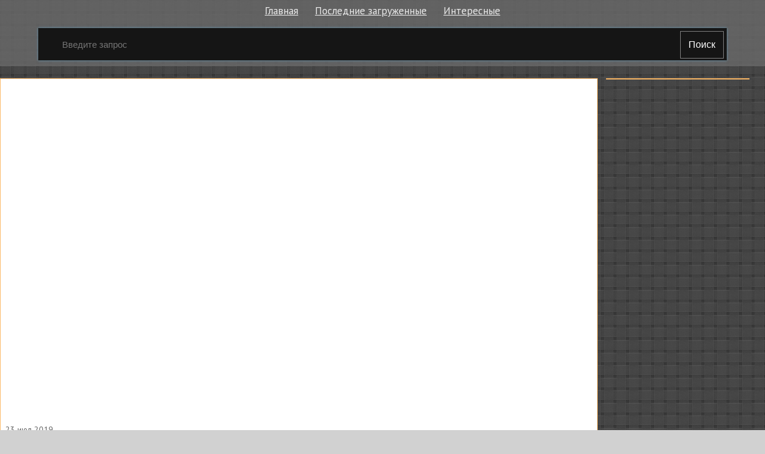

--- FILE ---
content_type: text/html; charset=utf-8
request_url: http://elbor.ru.net/v/167620
body_size: 4213
content:

<!doctype html>
<html class="modern-no-js" lang="ru" prefix="og: http://ogp.me/ns# video: http://ogp.me/ns/video# ya: http://webmaster.yandex.ru/vocabularies/">
<head>
    <meta charset="utf-8">
    <meta http-equiv="x-ua-compatible" content="ie=edge">
    <title>Van Halen LIVE 1989 Tokyo Concert part 1 /14 - There's Only One Way To Rock - HIGH QUALITY- GFS смотреть онлайн</title>
    <meta name="description" content="Van Halen LIVE 1989 Tokyo Concert part 1 /14 - There's Only One Way To Rock - HIGH QUALITY- GFS смотреть онлайн">
    <meta name="viewport" content="width=device-width, initial-scale=1">
    
    
    <meta property="og:title" content="Van Halen LIVE 1989 Tokyo Concert part 1 /14 - There's Only One Way To Rock - HIGH QUALITY- GFS"/>
    
    <meta property="og:description" content="Van Halen LIVE 1989 Tokyo Concert part 1 /14 - There's Only One Way To Rock - HIGH QUALITY- GFS"/>
    
    <meta property="og:url" content="/v/167620"/>
    
    <meta property="og:image" content="https://pimg.mycdn.me/getImage?disableStub=true&type=VIDEO_S_720&url=https%3A%2F%2Fvdp.mycdn.me%2FgetImage%3Fid%3D959841778%26idx%3D30%26thumbType%3D47%26f%3D1%26i%3D1&signatureToken=FV6FLu_jKC6q1rghaZHCYQ"/>
    
    <meta property="og:type" content="video.other"/>
    
    <meta property="og:video" content="https://ok.ru/videoembed/959841778"/>
    
    <meta property="og:video:url" content="https://ok.ru/videoembed/959841778"/>
    
    <meta property="og:video:type" content="text/html"/>
    
    <meta property="og:video:width" content="491"/>
    
    <meta property="og:video:height" content="275"/>
    
    <meta property="og:video:duration" content="288"/>
    
    <meta property="video:duration" content="288"/>
    
    <meta property="ya:ovs:adult" content="false"/>
    
    <meta property="ya:ovs:upload_date" content="2019-07-23T23:04:37"/>
    
    
    
    <link rel="canonical" href="http://elbor.ru.net/v/167620" />
    

    <link rel="shortcut icon" href="/favicon.ico" type="image/x-icon" />
    <meta name="theme-color" content="#ab9f9f" />
    <link href="https://fonts.googleapis.com/css?family=PT+Sans:400,700&amp;subset=cyrillic" rel="stylesheet">
    <link rel="stylesheet" href="https://cdnjs.cloudflare.com/ajax/libs/10up-sanitize.css/5.0.0/sanitize.min.css" integrity="sha256-qNrgGqSO9Xu/fUg5vIi1xwbnOleSZRAidBaJ8U4qEy8=" crossorigin="anonymous" />
    <link href="https://fonts.googleapis.com/css?family=Roboto:400,500,700&subset=cyrillic,cyrillic-ext" rel="stylesheet">
    <link rel="stylesheet" href="/css/main.css">
    <script src="/js/all.js"></script>
    
    <link rel="stylesheet" href="https://s1.videos.ru.net/plugin/video.css?1" />
    <script src="https://s1.videos.ru.net/plugin/video.js?2"></script>
</head>
<body>

<div class="page-wrapper">
    <header class="header">
        <div class="container">
            <ul class="navigation">
                <li class="navigation__item">
                    <a class="header-menu__item" href="/" title="Главная страница">Главная</a>
                </li>
                <li class="navigation__item">
                    <a class="header-menu__item" href="/c/" title="Смотреть последние загруженные видео">Последние загруженные</a>
                </li>
                <li class="navigation__item">
                    <a class="header-menu__item" href="/s/" title="Смотреть интересны видео">Интересные</a>
                </li>
            </ul>
            <form class="search-form" method="get" action="/s/">
                <input name="q" type="text" class="header-search__input" placeholder="Введите запрос" autocomplete="off" value="" />
                <button type="submit" class="header-search__button">
                    Поиск
                </button>
            </form>
        </div>
    </header>
    <main class="container page">


<section class="section-panel section-panel_padding_yes" style="overflow: hidden">
    
</section>


<section class="video">
    <section class="video__content mutor">
<div
 class="js-video-player video__player"
 data-disabled=""
 data-url="//ok.ru/videoembed/959841778"
 data-description="Van Halen LIVE 1989 Tokyo Concert part 1 /14 - There&#39;s Only One Way To Rock - HIGH QUALITY- GFS"
 data-duration="4:48"
 data-image="https://pimg.mycdn.me/getImage?disableStub=true&amp;type=VIDEO_S_720&amp;url=https%3A%2F%2Fvdp.mycdn.me%2FgetImage%3Fid%3D959841778%26idx%3D30%26thumbType%3D47%26f%3D1%26i%3D1&amp;signatureToken=FV6FLu_jKC6q1rghaZHCYQ"
></div>
        <div class="video__info">
            <div class="video__compilation">
            
            23 июл 2019
            </div>

            <h1 class="video__info-title" title="Van Halen LIVE 1989 Tokyo Concert part 1 /14 - There&#39;s Only One Way To Rock - HIGH QUALITY- GFS смотреть онлайн">Van Halen LIVE 1989 Tokyo Concert part 1 /14 - There&#39;s Only One Way To Rock - HIGH QUALITY- GFS</h1>

            <div class="video__detail">
                
                <div class="video__detail-time">4:48</div>
            </div>
            <div class="video__share">
                <div class="share42init"></div>
                <script type="text/javascript" src="/share42/share42.js"></script>
            </div>
        </div>

        
        <div class="section-panel section-panel_padding_yes">
            <div class="users__title">4 КОММЕНТАРИЯ</div>

            
            <div class="users__comment">
                <div class="users__comment-data">
                    
                    <img class="users__comment-avatar" src="//i.mycdn.me/i?r=AyH4iRPQ2q0otWIFepML2LxRGmMZmy1IFElZFuUgbBwGIA" alt="андрей иванов" title="Фото: андрей иванов" />
                    
                </div>
                <div class="users__comment-info">
                    <div class="users__comment-user">андрей иванов</div>
                    <div class="users__comment-msg">Как то так...в 89!</div>
                </div>
            </div>
            
            <div class="users__comment">
                <div class="users__comment-data">
                    
                    <img class="users__comment-avatar" src="//i.mycdn.me/i?r=AzExTCcIQuhnRIX9gBwt8KAMNEsDBhiDRw0MJl6ZjUR53bWCtZubCi4k989rcQUH7Uk" alt="Свет Lana" title="Фото: Свет Lana" />
                    
                </div>
                <div class="users__comment-info">
                    <div class="users__comment-user">Свет Lana</div>
                    <div class="users__comment-msg">Как зовут солиста этой группы?</div>
                </div>
            </div>
            
            <div class="users__comment">
                <div class="users__comment-data">
                    
                    <img class="users__comment-avatar" src="//i.mycdn.me/i?r=AzExTCcIQuhnRIX9gBwt8KAM_y0tPMHCKNPsqoyCUf8-aqw8SlRuyqWtJGFH6zxMROs" alt="АЛЕКСАНДР БАЛАШОВ" title="Фото: АЛЕКСАНДР БАЛАШОВ" />
                    
                </div>
                <div class="users__comment-info">
                    <div class="users__comment-user">АЛЕКСАНДР БАЛАШОВ</div>
                    <div class="users__comment-msg">ЭДВАРД ЛОДЕВИГ ВАН ХАЛЕН,ОН ЖЕ- EDWARD LODEWIJK VAN HALEN ///26.01.1955/....ВСЕ ВАНЫ (НЕ ПУТАТЬ С ВЭНАМИ)- СКОРЕЕ ВСЕГО - ГОЛЛАНДЦЫ ПО ПРОИСХОЖДЕНИЮ,ВЕРОЯТНО.... ...ОДНОГО НЕ МОГУ ПОНЯТЬ...КАК ОН УСПЕЛ ПОТОЛСТЕТЬ ПОСЛЕ ДЖАМПА....ТАКАЯ ШИКАРНАЯ РАСТЯЖКА.......СЛАВА И БАБЛО ДО ДОБРА НЕ ДОВОДИТ...</div>
                </div>
            </div>
            
            <div class="users__comment">
                <div class="users__comment-data">
                    
                    <img class="users__comment-avatar" src="//i.mycdn.me/i?r=AyH4iRPQ2q0otWIFepML2LxRagSqOBpDNcuXtXXmND0nPw" alt="Владислав Гритченко" title="Фото: Владислав Гритченко" />
                    
                </div>
                <div class="users__comment-info">
                    <div class="users__comment-user">Владислав Гритченко</div>
                    <div class="users__comment-msg">был david lee roth а это сэми хагар</div>
                </div>
            </div>
            
        </div>
        
      
        <div class="mutor">
            <h3 class="screen__title">Раскадровка</h3>
            <div class="screen__frames">
                <figure class="screen__frame">
                    <img src="https://pimg.mycdn.me/getImage?disableStub=true&amp;type=VIDEO_S_720&amp;url=https%3A%2F%2Fvdp.mycdn.me%2FgetImage%3Fid%3D959841778%26idx%3D30%26thumbType%3D47%26f%3D1%26i%3D1&amp;signatureToken=FV6FLu_jKC6q1rghaZHCYQ" alt="Van Halen LIVE 1989 Tokyo Concert part 1 /14 - There&#39;s Only One Way To Rock - HIGH QUALITY- GFS" title="Van Halen LIVE 1989 Tokyo Concert part 1 /14 - There&#39;s Only One Way To Rock - HIGH QUALITY- GFS - Постер" />
                </figure>
                
                    
                        <span class="screen__frame">
		<img src="https://vdp.mycdn.me/getImage?id=309450836722&idx=0&thumbType=32" alt="Видео: Van Halen LIVE 1989 Tokyo Concert part 1 /14 - There&#39;s Only One Way To Rock - HIGH QUALITY- GFS" title="Видео: Van Halen LIVE 1989 Tokyo Concert part 1 /14 - There&#39;s Only One Way To Rock - HIGH QUALITY- GFS - Кадр 1" />
	</span>
                    
                        <span class="screen__frame">
		<img src="https://vdp.mycdn.me/getImage?id=309450836722&idx=1&thumbType=32" alt="Видео: Van Halen LIVE 1989 Tokyo Concert part 1 /14 - There&#39;s Only One Way To Rock - HIGH QUALITY- GFS" title="Видео: Van Halen LIVE 1989 Tokyo Concert part 1 /14 - There&#39;s Only One Way To Rock - HIGH QUALITY- GFS - Кадр 2" />
	</span>
                    
                        <span class="screen__frame">
		<img src="https://vdp.mycdn.me/getImage?id=309450836722&idx=2&thumbType=32" alt="Видео: Van Halen LIVE 1989 Tokyo Concert part 1 /14 - There&#39;s Only One Way To Rock - HIGH QUALITY- GFS" title="Видео: Van Halen LIVE 1989 Tokyo Concert part 1 /14 - There&#39;s Only One Way To Rock - HIGH QUALITY- GFS - Кадр 3" />
	</span>
                    
                        <span class="screen__frame">
		<img src="https://vdp.mycdn.me/getImage?id=309450836722&idx=3&thumbType=32" alt="Видео: Van Halen LIVE 1989 Tokyo Concert part 1 /14 - There&#39;s Only One Way To Rock - HIGH QUALITY- GFS" title="Видео: Van Halen LIVE 1989 Tokyo Concert part 1 /14 - There&#39;s Only One Way To Rock - HIGH QUALITY- GFS - Кадр 4" />
	</span>
                    
                        <span class="screen__frame">
		<img src="https://vdp.mycdn.me/getImage?id=309450836722&idx=4&thumbType=32" alt="Видео: Van Halen LIVE 1989 Tokyo Concert part 1 /14 - There&#39;s Only One Way To Rock - HIGH QUALITY- GFS" title="Видео: Van Halen LIVE 1989 Tokyo Concert part 1 /14 - There&#39;s Only One Way To Rock - HIGH QUALITY- GFS - Кадр 5" />
	</span>
                    
                        <span class="screen__frame">
		<img src="https://vdp.mycdn.me/getImage?id=309450836722&idx=5&thumbType=32" alt="Видео: Van Halen LIVE 1989 Tokyo Concert part 1 /14 - There&#39;s Only One Way To Rock - HIGH QUALITY- GFS" title="Видео: Van Halen LIVE 1989 Tokyo Concert part 1 /14 - There&#39;s Only One Way To Rock - HIGH QUALITY- GFS - Кадр 6" />
	</span>
                    
                        <span class="screen__frame">
		<img src="https://vdp.mycdn.me/getImage?id=309450836722&idx=6&thumbType=32" alt="Видео: Van Halen LIVE 1989 Tokyo Concert part 1 /14 - There&#39;s Only One Way To Rock - HIGH QUALITY- GFS" title="Видео: Van Halen LIVE 1989 Tokyo Concert part 1 /14 - There&#39;s Only One Way To Rock - HIGH QUALITY- GFS - Кадр 7" />
	</span>
                    
                        <span class="screen__frame">
		<img src="https://vdp.mycdn.me/getImage?id=309450836722&idx=7&thumbType=32" alt="Видео: Van Halen LIVE 1989 Tokyo Concert part 1 /14 - There&#39;s Only One Way To Rock - HIGH QUALITY- GFS" title="Видео: Van Halen LIVE 1989 Tokyo Concert part 1 /14 - There&#39;s Only One Way To Rock - HIGH QUALITY- GFS - Кадр 8" />
	</span>
                    
                        <span class="screen__frame">
		<img src="https://vdp.mycdn.me/getImage?id=309450836722&idx=8&thumbType=32" alt="Видео: Van Halen LIVE 1989 Tokyo Concert part 1 /14 - There&#39;s Only One Way To Rock - HIGH QUALITY- GFS" title="Видео: Van Halen LIVE 1989 Tokyo Concert part 1 /14 - There&#39;s Only One Way To Rock - HIGH QUALITY- GFS - Кадр 9" />
	</span>
                    
                        <span class="screen__frame">
		<img src="https://vdp.mycdn.me/getImage?id=309450836722&idx=9&thumbType=32" alt="Видео: Van Halen LIVE 1989 Tokyo Concert part 1 /14 - There&#39;s Only One Way To Rock - HIGH QUALITY- GFS" title="Видео: Van Halen LIVE 1989 Tokyo Concert part 1 /14 - There&#39;s Only One Way To Rock - HIGH QUALITY- GFS - Кадр 10" />
	</span>
                    
                        <span class="screen__frame">
		<img src="https://vdp.mycdn.me/getImage?id=309450836722&idx=10&thumbType=32" alt="Видео: Van Halen LIVE 1989 Tokyo Concert part 1 /14 - There&#39;s Only One Way To Rock - HIGH QUALITY- GFS" title="Видео: Van Halen LIVE 1989 Tokyo Concert part 1 /14 - There&#39;s Only One Way To Rock - HIGH QUALITY- GFS - Кадр 11" />
	</span>
                    
                        <span class="screen__frame">
		<img src="https://vdp.mycdn.me/getImage?id=309450836722&idx=11&thumbType=32" alt="Видео: Van Halen LIVE 1989 Tokyo Concert part 1 /14 - There&#39;s Only One Way To Rock - HIGH QUALITY- GFS" title="Видео: Van Halen LIVE 1989 Tokyo Concert part 1 /14 - There&#39;s Only One Way To Rock - HIGH QUALITY- GFS - Кадр 12" />
	</span>
                    
                        <span class="screen__frame">
		<img src="https://vdp.mycdn.me/getImage?id=309450836722&idx=12&thumbType=32" alt="Видео: Van Halen LIVE 1989 Tokyo Concert part 1 /14 - There&#39;s Only One Way To Rock - HIGH QUALITY- GFS" title="Видео: Van Halen LIVE 1989 Tokyo Concert part 1 /14 - There&#39;s Only One Way To Rock - HIGH QUALITY- GFS - Кадр 13" />
	</span>
                    
                        <span class="screen__frame">
		<img src="https://vdp.mycdn.me/getImage?id=309450836722&idx=13&thumbType=32" alt="Видео: Van Halen LIVE 1989 Tokyo Concert part 1 /14 - There&#39;s Only One Way To Rock - HIGH QUALITY- GFS" title="Видео: Van Halen LIVE 1989 Tokyo Concert part 1 /14 - There&#39;s Only One Way To Rock - HIGH QUALITY- GFS - Кадр 14" />
	</span>
                    
                        <span class="screen__frame">
		<img src="https://vdp.mycdn.me/getImage?id=309450836722&idx=14&thumbType=32" alt="Видео: Van Halen LIVE 1989 Tokyo Concert part 1 /14 - There&#39;s Only One Way To Rock - HIGH QUALITY- GFS" title="Видео: Van Halen LIVE 1989 Tokyo Concert part 1 /14 - There&#39;s Only One Way To Rock - HIGH QUALITY- GFS - Кадр 15" />
	</span>
                    
                
                    
                        <span class="screen__frame">
		<img src="https://vdp.mycdn.me/getImage?id=309450836722&idx=32&thumbType=32" alt="Видео: Van Halen LIVE 1989 Tokyo Concert part 1 /14 - There&#39;s Only One Way To Rock - HIGH QUALITY- GFS" title="Видео: Van Halen LIVE 1989 Tokyo Concert part 1 /14 - There&#39;s Only One Way To Rock - HIGH QUALITY- GFS - Кадр 33" />
	</span>
                    
                        <span class="screen__frame">
		<img src="https://vdp.mycdn.me/getImage?id=309450836722&idx=33&thumbType=32" alt="Видео: Van Halen LIVE 1989 Tokyo Concert part 1 /14 - There&#39;s Only One Way To Rock - HIGH QUALITY- GFS" title="Видео: Van Halen LIVE 1989 Tokyo Concert part 1 /14 - There&#39;s Only One Way To Rock - HIGH QUALITY- GFS - Кадр 34" />
	</span>
                    
                        <span class="screen__frame">
		<img src="https://vdp.mycdn.me/getImage?id=309450836722&idx=34&thumbType=32" alt="Видео: Van Halen LIVE 1989 Tokyo Concert part 1 /14 - There&#39;s Only One Way To Rock - HIGH QUALITY- GFS" title="Видео: Van Halen LIVE 1989 Tokyo Concert part 1 /14 - There&#39;s Only One Way To Rock - HIGH QUALITY- GFS - Кадр 35" />
	</span>
                    
                        <span class="screen__frame">
		<img src="https://vdp.mycdn.me/getImage?id=309450836722&idx=35&thumbType=32" alt="Видео: Van Halen LIVE 1989 Tokyo Concert part 1 /14 - There&#39;s Only One Way To Rock - HIGH QUALITY- GFS" title="Видео: Van Halen LIVE 1989 Tokyo Concert part 1 /14 - There&#39;s Only One Way To Rock - HIGH QUALITY- GFS - Кадр 36" />
	</span>
                    
                        <span class="screen__frame">
		<img src="https://vdp.mycdn.me/getImage?id=309450836722&idx=36&thumbType=32" alt="Видео: Van Halen LIVE 1989 Tokyo Concert part 1 /14 - There&#39;s Only One Way To Rock - HIGH QUALITY- GFS" title="Видео: Van Halen LIVE 1989 Tokyo Concert part 1 /14 - There&#39;s Only One Way To Rock - HIGH QUALITY- GFS - Кадр 37" />
	</span>
                    
                        <span class="screen__frame">
		<img src="https://vdp.mycdn.me/getImage?id=309450836722&idx=37&thumbType=32" alt="Видео: Van Halen LIVE 1989 Tokyo Concert part 1 /14 - There&#39;s Only One Way To Rock - HIGH QUALITY- GFS" title="Видео: Van Halen LIVE 1989 Tokyo Concert part 1 /14 - There&#39;s Only One Way To Rock - HIGH QUALITY- GFS - Кадр 38" />
	</span>
                    
                        <span class="screen__frame">
		<img src="https://vdp.mycdn.me/getImage?id=309450836722&idx=38&thumbType=32" alt="Видео: Van Halen LIVE 1989 Tokyo Concert part 1 /14 - There&#39;s Only One Way To Rock - HIGH QUALITY- GFS" title="Видео: Van Halen LIVE 1989 Tokyo Concert part 1 /14 - There&#39;s Only One Way To Rock - HIGH QUALITY- GFS - Кадр 39" />
	</span>
                    
                        <span class="screen__frame">
		<img src="https://vdp.mycdn.me/getImage?id=309450836722&idx=39&thumbType=32" alt="Видео: Van Halen LIVE 1989 Tokyo Concert part 1 /14 - There&#39;s Only One Way To Rock - HIGH QUALITY- GFS" title="Видео: Van Halen LIVE 1989 Tokyo Concert part 1 /14 - There&#39;s Only One Way To Rock - HIGH QUALITY- GFS - Кадр 40" />
	</span>
                    
                        <span class="screen__frame">
		<img src="https://vdp.mycdn.me/getImage?id=309450836722&idx=40&thumbType=32" alt="Видео: Van Halen LIVE 1989 Tokyo Concert part 1 /14 - There&#39;s Only One Way To Rock - HIGH QUALITY- GFS" title="Видео: Van Halen LIVE 1989 Tokyo Concert part 1 /14 - There&#39;s Only One Way To Rock - HIGH QUALITY- GFS - Кадр 41" />
	</span>
                    
                        <span class="screen__frame">
		<img src="https://vdp.mycdn.me/getImage?id=309450836722&idx=41&thumbType=32" alt="Видео: Van Halen LIVE 1989 Tokyo Concert part 1 /14 - There&#39;s Only One Way To Rock - HIGH QUALITY- GFS" title="Видео: Van Halen LIVE 1989 Tokyo Concert part 1 /14 - There&#39;s Only One Way To Rock - HIGH QUALITY- GFS - Кадр 42" />
	</span>
                    
                        <span class="screen__frame">
		<img src="https://vdp.mycdn.me/getImage?id=309450836722&idx=42&thumbType=32" alt="Видео: Van Halen LIVE 1989 Tokyo Concert part 1 /14 - There&#39;s Only One Way To Rock - HIGH QUALITY- GFS" title="Видео: Van Halen LIVE 1989 Tokyo Concert part 1 /14 - There&#39;s Only One Way To Rock - HIGH QUALITY- GFS - Кадр 43" />
	</span>
                    
                        <span class="screen__frame">
		<img src="https://vdp.mycdn.me/getImage?id=309450836722&idx=43&thumbType=32" alt="Видео: Van Halen LIVE 1989 Tokyo Concert part 1 /14 - There&#39;s Only One Way To Rock - HIGH QUALITY- GFS" title="Видео: Van Halen LIVE 1989 Tokyo Concert part 1 /14 - There&#39;s Only One Way To Rock - HIGH QUALITY- GFS - Кадр 44" />
	</span>
                    
                        <span class="screen__frame">
		<img src="https://vdp.mycdn.me/getImage?id=309450836722&idx=44&thumbType=32" alt="Видео: Van Halen LIVE 1989 Tokyo Concert part 1 /14 - There&#39;s Only One Way To Rock - HIGH QUALITY- GFS" title="Видео: Van Halen LIVE 1989 Tokyo Concert part 1 /14 - There&#39;s Only One Way To Rock - HIGH QUALITY- GFS - Кадр 45" />
	</span>
                    
                        <span class="screen__frame">
		<img src="https://vdp.mycdn.me/getImage?id=309450836722&idx=45&thumbType=32" alt="Видео: Van Halen LIVE 1989 Tokyo Concert part 1 /14 - There&#39;s Only One Way To Rock - HIGH QUALITY- GFS" title="Видео: Van Halen LIVE 1989 Tokyo Concert part 1 /14 - There&#39;s Only One Way To Rock - HIGH QUALITY- GFS - Кадр 46" />
	</span>
                    
                        <span class="screen__frame">
		<img src="https://vdp.mycdn.me/getImage?id=309450836722&idx=46&thumbType=32" alt="Видео: Van Halen LIVE 1989 Tokyo Concert part 1 /14 - There&#39;s Only One Way To Rock - HIGH QUALITY- GFS" title="Видео: Van Halen LIVE 1989 Tokyo Concert part 1 /14 - There&#39;s Only One Way To Rock - HIGH QUALITY- GFS - Кадр 47" />
	</span>
                    
                
            </div>
        </div>
      
    </section>

    <section class="video__sidebar">
        
        <div class="mutor video__sidebar-agro">
            
        </div>
        

        
    </section>
</section>


<script type="application/ld+json">{
    "@context": "http://schema.org",
    "@type": "BreadcrumbList",
    "itemListElement": [
        {
            "@type": "ListItem",
            "position": 1,
            "item": {
                "@id": "/",
                "name": "Главная"
            }
        },
        
        {
            "@type": "ListItem",
            "position": 2,
            "item": {
                "@id": "/v/167620",
                "name": "Van Halen LIVE 1989 Tokyo Concert part 1 /14 - There&#39;s Only One Way To Rock - HIGH QUALITY- GFS"
            }
        }
    ]
}</script>






    </main>
    </div>
    <footer class="footer">
        <div class="container">
            <section class="footer__block">
                <ol class="footer__items">
                    <li class="footer__item">
                        <span><a class="footer__link" rel="nofollow" href="/copyrights/#abuse">Нарушения на&nbsp;сайте</a></span>
                    </li>
                    <li class="footer__item">
                        <span><a class="footer__link" rel="nofollow" href="/copyrights/">Правообладателям</a></span>
                    </li>
                
                    <li class="footer__item">
                        <b>&copy; 2015&ndash;2025, elbor</b>
                    </li>
                    <li class="footer__item">
                        <span class="footer__counter"><br/><a rel="nofollow" class="js-oss footer__link footer-menu__item" href="/message_for_oss.pdf">Обращение к пользователям</a>
<!--LiveInternet counter--><script type="text/javascript">
document.write("<a href='//www.liveinternet.ru/click;serv_v1' "+
"target=_blank><img src='//counter.yadro.ru/hit;serv_v1?t26.1;r"+
escape(document.referrer)+((typeof(screen)=="undefined")?"":
";s"+screen.width+"*"+screen.height+"*"+(screen.colorDepth?
screen.colorDepth:screen.pixelDepth))+";u"+escape(document.URL)+
";h"+escape(document.title.substring(0,150))+";"+Math.random()+
"' alt='' title='LiveInternet: показано число посетителей за"+
" сегодня' "+
"border='0' width='88' height='15'></a>")
</script><!--/LiveInternet--></span>
                    </li>
                </ol>
            </section>
        </div>
    </footer>
<script defer src="https://static.cloudflareinsights.com/beacon.min.js/vcd15cbe7772f49c399c6a5babf22c1241717689176015" integrity="sha512-ZpsOmlRQV6y907TI0dKBHq9Md29nnaEIPlkf84rnaERnq6zvWvPUqr2ft8M1aS28oN72PdrCzSjY4U6VaAw1EQ==" data-cf-beacon='{"version":"2024.11.0","token":"1e7ee559f2cd41ed91b478ace3ed787e","r":1,"server_timing":{"name":{"cfCacheStatus":true,"cfEdge":true,"cfExtPri":true,"cfL4":true,"cfOrigin":true,"cfSpeedBrain":true},"location_startswith":null}}' crossorigin="anonymous"></script>
</body>
</html>

--- FILE ---
content_type: text/css; charset=UTF-8
request_url: http://elbor.ru.net/css/main.css
body_size: 7167
content:
@charset "UTF-8";
*, *::before, *::after {
  box-sizing: inherit; }

html {
  box-sizing: border-box; }

.content-box-component {
  box-sizing: content-box; }

body {
  margin: 0;
  padding: 0;
  min-width: 320px;
  background: rgba(198, 198, 198, 0.8) url("../images/bg-2.png");
  font-family: 'PT Sans', 'Arial', sans-serif; }

.container {
  max-width: 1300px;
  margin-left: auto;
  margin-right: auto; }

.copy {
  margin: 5px;
  padding: 10px;
  color: #dddddd; }
  .copy__mail {
    color: #ff8b00;
    text-decoration: underline; }

.header {
  display: inline-block;
  vertical-align: top;
  top: 0 !important;
  left: 0;
  width: 100%;
  margin: 0;
  min-height: 54px;
  background: rgba(106, 106, 106, 0.8);
  padding-bottom: 10px; }
  .header-menu__item {
    display: inline-block;
    color: #ececec;
    font-size: 17px;
    font-weight: 400;
    line-height: 1.6;
    transition: all .1s ease 0s; }
    .header-menu__item:hover {
      color: #ff8b00;
      text-shadow: 0 0 5px rgba(231, 138, 27, 0.25); }
    @media screen and (max-width: 480px) {
      .header-menu__item {
        display: block;
        padding-top: 3px;
        padding-bottom: 3px;
        box-shadow: 0 0 4px rgba(103, 204, 255, 0.5); } }

.navigation {
  position: relative;
  width: 90%;
  margin: 0 auto;
  list-style: none;
  padding-left: 0;
  font-size: 1rem;
  line-height: 1.6;
  text-align: center; }
  @media screen and (max-width: 480px) {
    .navigation {
      padding: 0;
      margin-bottom: 3px; } }
  .navigation__item {
    display: inline-block;
    vertical-align: top;
    padding: 5px 12px;
    margin: 0;
    margin-bottom: 10px;
    color: #ececec;
    font-size: 17px;
    font-weight: 400;
    line-height: 1.4;
    transition: all .1s ease 0s;
    outline: none;
    box-sizing: border-box;
    text-decoration: underline; }
    @media screen and (max-width: 480px) {
      .navigation__item {
        display: block;
        text-align: center;
        padding: 3px;
        margin-bottom: 3px; } }

.search-form {
  position: relative;
  width: 90%;
  margin: 0 auto;
  text-align: center;
  box-shadow: 0 0 4px rgba(103, 204, 255, 0.5); }
  .search-form input {
    display: inline-block;
    vertical-align: top;
    width: 100%;
    height: 54px;
    padding: 0 75px 0 40px;
    border: none;
    background: #151515;
    color: #fff;
    font-size: 15px;
    font-weight: 400;
    line-height: 1;
    position: relative;
    transition: all .1s linear 0s;
    border-radius: 0; }
  .search-form button {
    position: absolute;
    display: inline-block;
    vertical-align: top;
    padding: 13px;
    right: 5px;
    top: 5px;
    background: 0 0;
    outline: 0;
    color: #ffffff;
    cursor: pointer;
    border: 1px solid grey; }
    .search-form button:hover {
      color: orange;
      border: 1px solid orange; }

.footer {
  padding: 15px;
  border-top: 1px solid rgba(104, 104, 104, 0.5);
  color: #fff;
  font-size: 16px;
  font-weight: 400;
  line-height: 18px;
  text-decoration: none; }
  .footer__items {
    text-align: left;
    margin: 0;
    padding: 0;
    box-sizing: border-box;
    list-style: none; }
  .footer__item {
    display: inline-block;
    vertical-align: top;
    padding: 10px;
    padding-right: 45px;
    margin: 0;
    list-style: none; }
  .footer__link {
    display: inline-block;
    vertical-align: top;
    opacity: 0.7;
    color: #fff;
    font-size: 16px;
    font-weight: 400;
    line-height: 18px;
    text-decoration: none;
    border-bottom: 1px solid white; }
    .footer__link:hover {
      color: #ff8b00;
      text-shadow: 0 0 5px rgba(231, 138, 27, 0.25); }

/* group ejs */
.search__block {
  padding: 15px 32px 0;
  background-color: rgba(253, 253, 253, 0.75);
  margin: 5px;
  border: 1px solid rgba(248, 137, 1, 0.6); }
.search__content {
  display: flex;
  flex-wrap: wrap;
  justify-content: flex-start; }
.search__title {
  display: flex;
  flex-wrap: wrap;
  font-size: 30px;
  line-height: 30px;
  font-weight: bold;
  color: #000000; }
  @media screen and (max-width: 480px) {
    .search__title {
      flex-direction: column;
      align-items: center; } }
.search__else-link {
  color: #000000; }
  .search__else-link:hover {
    color: #ff8b00; }
.search__length {
  margin-left: auto;
  margin-right: 5%;
  box-shadow: 0 0 3px #f88901;
  background-color: #fff;
  color: #ff8b00;
  padding: 2px;
  text-decoration: none; }
  .search__length:hover {
    background: rgba(248, 137, 1, 0.8);
    color: #363636; }
  @media screen and (max-width: 480px) {
    .search__length {
      margin: 0;
      margin-top: 20px; } }

.single {
  width: 31%;
  margin: 0.6%;
  margin-bottom: 20px;
  box-shadow: 0px 10px 20px 0px rgba(0, 0, 0, 0.67);
  border: 1px solid rgba(0, 0, 0, 0.7); }
  @media screen and (max-width: 840px) {
    .single {
      width: 46%;
      margin: 1%;
      margin-bottom: 20px; } }
  @media screen and (max-width: 480px) {
    .single {
      width: 95%; } }
  .single__wrapper {
    display: block;
    padding: 8px;
    color: #666;
    font-size: 14px;
    font-weight: 400;
    line-height: 1.2;
    text-decoration: none;
    -webkit-transition: all .1s ease 0s;
    transition: all .1s ease 0s; }
  .single__img-link {
    position: relative;
    display: inline-block;
    vertical-align: top; }
    .single__img-link:hover:before {
      content: '';
      position: absolute;
      top: 0;
      left: 0;
      width: 100%;
      height: 100%;
      background-color: rgba(0, 0, 0, 0.5); }
    .single__img-link:hover:after {
      content: '';
      position: absolute;
      top: 50%;
      left: 50%;
      width: 80px;
      height: 80px;
      transform: translate(-50%, -50%);
      background-size: cover;
      background-image: url("[data-uri]"); }
  .single__img {
    width: 100%; }
  .single__title {
    font-size: 18px;
    line-height: 19px;
    font-weight: bold;
    color: #363636; }
    .single__title a {
      color: #363636; }
      .single__title a:hover {
        color: #ff8b00; }

.next__button {
  padding: 8px 10px;
  display: inline-block;
  vertical-align: top;
  background-color: rgba(255, 139, 0, 0.8);
  text-align: center;
  transition: background-color .1s ease 0s;
  text-decoration: none;
  color: #ffffff;
  cursor: pointer;
  border: none;
  margin-bottom: 10px; }
  .next__button:hover {
    background: #ff8b00; }
  .next__button-active {
    opacity: 0.7; }
    .next__button-active:hover {
      background-color: rgba(255, 139, 0, 0.8); }

/**Детальная страница видео**/
.video {
  padding-top: 20px; }
  .video__compilation-link {
    color: rgba(255, 139, 0, 0.8);
    text-decoration: none; }
    .video__compilation-link:hover {
      text-decoration: underline; }
  .video__content {
    display: inline-block;
    vertical-align: top;
    width: calc(100% - 280px);
    margin-right: 10px;
    margin-bottom: 15px; }
    @media screen and (max-width: 800px) {
      .video__content {
        width: 100%; } }
  .video__player {
    position: relative;
    height: 0;
    padding: 0;
    overflow: hidden;
    padding-bottom: 56.25%;
    margin-bottom: 10px; }
    .video__player iframe {
      width: 100%;
      position: absolute;
      top: 0;
      bottom: 0;
      left: 0;
      height: 100%;
      border: 0; }
  .video__info {
    display: block;
    padding: 8px;
    color: #666;
    font-size: 14px;
    font-weight: 400;
    line-height: 1.2;
    text-decoration: none; }
  .video__sidebar {
    display: inline-block;
    vertical-align: top;
    width: 240px;
    min-height: 520px;
    margin-bottom: 15px;
    color: red; }
    @media screen and (max-width: 800px) {
      .video__sidebar {
        width: 100%;
        min-height: 0; } }
    .video__sidebar-block {
      display: inline-block;
      vertical-align: top;
      border: 1px solid rgba(128, 128, 128, 0.7); }
      @media screen and (max-width: 800px) {
        .video__sidebar-block {
          width: 46%;
          margin: 0.7%; } }
      @media screen and (max-width: 480px) {
        .video__sidebar-block {
          width: 96%; } }
    .video__sidebar-img-link {
      width: 100%; }
    .video__sidebar-img {
      width: 100%; }
    .video__sidebar-title {
      font-weight: bold;
      line-height: 22px;
      font-size: 20px;
      color: #ff8b00; }
      .video__sidebar-title--min {
        font-size: 16px;
        line-height: 20px; }
        .video__sidebar-title--min:hover {
          text-decoration: none; }
    .video__sidebar-info {
      padding: 10px; }
    .video__sidebar-author {
      font-size: 14px;
      line-height: 15px;
      color: #666; }
    .video__sidebar-date {
      font-size: 14px;
      line-height: 15px;
      color: #666; }
    .video__sidebar-time {
      font-size: 14px;
      line-height: 15px;
      color: #666;
      font-weight: bold; }
    .video__sidebar-agro {
      margin-bottom: 15px; }
    @media screen and (max-width: 800px) {
      .video__sidebar-wrap {
        display: flex;
        flex-wrap: wrap;
        justify-content: space-around; } }

.screen__title {
  padding: 10px;
  font-size: 20px;
  color: #ff8b00; }
.screen__frames {
  display: flex;
  flex-wrap: wrap;
  justify-content: space-around; }
.screen__frame {
  width: 30%;
  margin: 0;
  margin-bottom: 20px; }
  @media screen and (max-width: 800px) {
    .screen__frame {
      width: 45%; } }
  @media screen and (max-width: 480px) {
    .screen__frame {
      width: 90%; } }
  .screen__frame img {
    width: 100%; }

.mutor {
  background-color: #fff;
  border: 1px solid rgba(248, 137, 1, 0.6); }

.users__comment {
  border-bottom: 1px solid rgba(128, 128, 128, 0.5);
  padding: 10px;
  margin-bottom: 20px; }
.users__comment-data {
  display: inline-block;
  vertical-align: top;
  width: 50px; }
.users__comment-info {
  display: inline-block;
  vertical-align: top;
  overflow: hidden;
  width: calc(100% - 70px); }
.users__comment-user {
  font-weight: bold; }
.users__comment-msg {
  color: #666;
  overflow: hidden;
  word-wrap: break-word; }

/*# sourceMappingURL=main.css.map */
